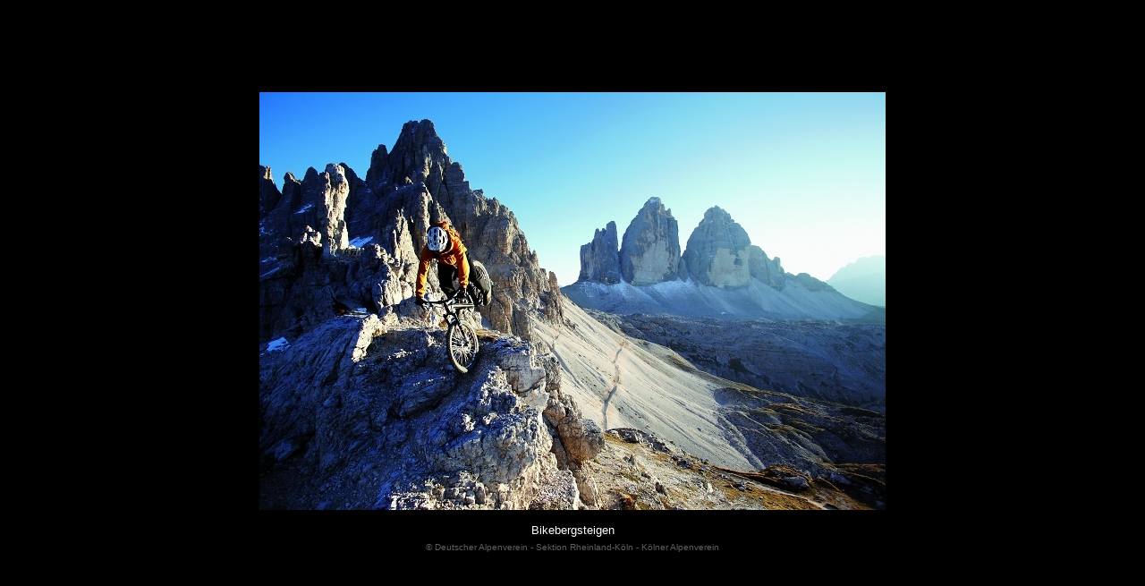

--- FILE ---
content_type: text/html
request_url: https://www.dav-koeln.de/cgi-bin/pix_x.cgi?../pix/alpinews/2014/an1412_av2_500.jpg&Bikebergsteigen&700&467&
body_size: 504
content:
<!DOCTYPE HTML PUBLIC "-//W3C//DTD HTML 4.01 Transitional//EN">
<HTML><HEAD>
<meta http-equiv="pragma" content="no-cache"><META http-equiv="Content-Type" content="text/html; charset=iso-8859-1">
<META name="robots" content="noindex,nofollow">
<LINK rel="stylesheet" type="text/css" href="../htm/vorlagen2.css">
<TITLE>Bikebergsteigen</TITLE></HEAD>
<BODY class="bgc_s" onkeypress="javascript:history.back()">
<TABLE width="100%" height="100%" class="tab_b0c">
<TR>
<TD class="z_b0 z_p0" style="vertical-align:middle; text-align:center;">
<a href="javascript:history.back()"><IMG src="../pix/alpinews/2014/an1412_av2_500.jpg" title="Bikebergsteigen" alt="Bikebergsteigen" width=700 height=467 class="z_b0" align=center></a>
<BR><BR><center><span class="c_ws">Bikebergsteigen</span>
<span class="p6"><BR><BR></span>
<span class="p6"></span><em class="c_mgr xxs">&copy; Deutscher Alpenverein - Sektion Rheinland-Köln - Kölner Alpenverein</em></center>
</TD>
</TR>
</TABLE>
</BODY></HTML>
